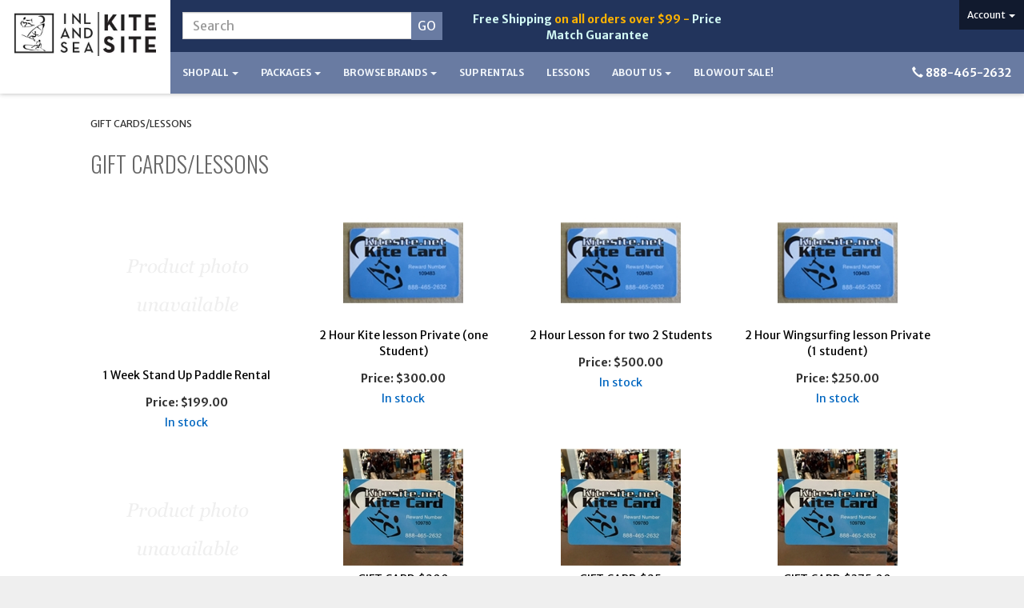

--- FILE ---
content_type: text/html; charset=utf-8
request_url: https://www.inlandsea.com/c-139-gift-cardslessons.aspx
body_size: 11063
content:
<!DOCTYPE html>
<html xmlns="http://www.w3.org/1999/xhtml">
<head>
    <meta http-equiv="Content-Type" content="text/html; charset=utf-8">


<title>Inlandsea - Kitesite - GIFT CARDS/LESSONS</title>
<meta name="description" content="GIFT CARDS/LESSONS" />
<meta name="keywords" content="GIFT CARDS/LESSONS" />




<meta http-equiv="X-UA-Compatible" content="IE=edge">
<meta name="viewport" content="width=device-width, initial-scale=1.0">
<link rel="icon" href="/images/favicon.ico" type="image/x-icon" />

<!--Xmlpackage 'script.head' -->
<script src="https://www.google.com/recaptcha/api.js" async="" defer></script><script>(function(w,d,t,r,u){var f,n,i;w[u]=w[u]||[],f=function(){var o={ti:"26005780"};o.q=w[u],w[u]=new UET(o),w[u].push("pageLoad")},n=d.createElement(t),n.src=r,n.async=1,n.onload=n.onreadystatechange=function(){var s=this.readyState;s&&s!=="loaded"&&s!=="complete"||(f(),n.onload=n.onreadystatechange=null)},i=d.getElementsByTagName(t)[0],i.parentNode.insertBefore(n,i)})(window,document,"script","//bat.bing.com/bat.js","uetq");</script><script>
						(function(i,s,o,g,r,a,m){i['GoogleAnalyticsObject']=r;i[r]=i[r]||function(){
						(i[r].q=i[r].q||[]).push(arguments)},i[r].l=1*new Date();a=s.createElement(o),
						m=s.getElementsByTagName(o)[0];a.async=1;a.src=g;m.parentNode.insertBefore(a,m)
						})(window,document,'script','https://www.google-analytics.com/analytics.js','ga');

						ga('create', 'UA-49377402-1', 'auto');
						

						ga('send', 'pageview');
					</script>
<!--End of xmlpackage 'script.head' -->

<link href="//fonts.googleapis.com/css?family=Oswald:400,300,700|Merriweather+Sans:400,400italic,300,300italic,700,700italic" rel="stylesheet" type="text/css">	


<script src="/scripts/_skin_bundle_b54953e000cbf9949fb6c3a055b62bd9?v=TWgeWJs2UzxKUXom2GkK-u-MmvuDMw75-4JfzjBTC8I1"></script>




<link href="/skins/skin_1/css/_skin_bundle?v=YHaeMLPfHA_1QtoTG6KAsR7j0srfimx5UugajQ6VMog1" rel="stylesheet"/>


    
    
</head>

<body id="bodyTag">
    <!-- Respond.js IE8 support of media queries -->
<!--[if lt IE 9]>
  <script src="https://oss.maxcdn.com/libs/respond.js/1.3.0/respond.min.js"></script>
<![endif]-->

				<!--
					PAGE INVOCATION: /c-139-gift-cardslessons.aspx
					PAGE REFERRER: 
					STORE LOCALE: en-US
					STORE CURRENCY: USD
					CUSTOMER ID: 0
					AFFILIATE ID: 0
					CUSTOMER LOCALE: en-US
					CURRENCY SETTING: USD
					CACHE MENUS: True
				-->




<!--Xmlpackage 'script.bodyopen' -->

<!--End of xmlpackage 'script.bodyopen' -->
    
				<!--
					PAGE INVOCATION: /c-139-gift-cardslessons.aspx
					PAGE REFERRER: 
					STORE LOCALE: en-US
					STORE CURRENCY: USD
					CUSTOMER ID: 0
					AFFILIATE ID: 0
					CUSTOMER LOCALE: en-US
					CURRENCY SETTING: USD
					CACHE MENUS: True
				-->
    <div class="main-header">
        <div class="container-fluid">
            <div class="row header-row">
                <div class="col-sm-12 col-md-3 col-lg-2 logo-wrap">
                    
	<a id="logo" class="logo" href="/default.aspx" title="InlandSea.com">
		<img src="/skins/skin_1/images/logo.jpg" />
	</a>
	
                </div>
                <div class="col-sm-12 col-md-9 col-lg-10 header-right-wrap">
                    <div class="row">
                        <div class="col-md-12">
                            <div class="row header-right-row">
                                <div class="col-sm-12 col-md-8 col-lg-8 header-middle-info">
                                    <div class="row search-navigation-row">
                                        <div class="col-md-12 col-lg-6">
                                            <div class="search-wrapper">
                                                <div class="search-static">
                                                    <!--Xmlpackage 'dropsearchform' -->
<form action="/search.aspx" class="drop-search js-drop-search" method="get">
  <div class="form-group search-form-group input-group"><input name="searchterm" class="form-control form-control-inline search-box js-search-box" placeholder="Search" type="text" autocomplete="off"><div class="input-group-btn"><input value="Go" class="btn btn-default search-go" type="submit"></div>
  </div>
  <div class="drop-search-results js-drop-search-template off">
    <div class="drop-search-loading js-drop-search-loading">
      <div class="progress">
        <div class="progress-bar progress-bar-striped active" role="progressbar"><span class="sr-only">Loading...</span></div>
      </div>
    </div>
    <div class="drop-search-product-results-area js-drop-search-product-area">
      <div class="drop-search-product-results js-drop-search-product-results">
        <div class="drop-search-product js-drop-search-repeating-item"><a class="drop-search-item-link clearfix" href="{{url}}"><span class="drop-search-name">
											{{name}}
										</span></a></div>
      </div><a class="drop-search-view-all js-drop-search-view-all" href="/search.aspx">View All &rsaquo;</a></div>
  </div>
</form>
<script src="/scripts/dropsearch_58d8ae643903d1d03381bed594539672?v=aa9X7-Q_soqhk235yg8eF7QJy7zEdVL-7etXkmPUlPQ1"></script>
<script>
						(function($, options){
							$.dropSearch.initialize({
								dataUrl: '/x-dropsearchdata.aspx',
								searchUrl: '/search.aspx',
								minimumSearchLength: 3,
								resultCount: 8,
								searchBoxSelector: '.js-search-box',
								templateSelector: '.js-drop-search-template'
							});
						})(adnsf$);
					</script>

<!--End of xmlpackage 'dropsearchform' -->
                                                </div>
                                            </div>
                                        </div>
                                        <div class="hidden-xs hidden-sm hidden-md col-md-6">
                                            <div class="text-center header-free-shipping"><a href="/t-shipping.aspx" style="color: #d3faf5;">Free Shipping</a> on all orders over $99 - <strong><a href="/t-pricematch.aspx" style="color: #d3faf5;">Price Match Guarantee</a></strong></div>

                                        </div>
                                    </div>
                                    <div class="clearfix"></div>
                                </div>
                                <div class="col-sm-12 col-md-4 col-lg-4 header-right-info">
                                    <div class="account-nav-wrapper">
                                        <ul class="nav top-account-nav">
                                            <li class="dropdown">
                                                <a href="#" class="dropdown-toggle" data-toggle="dropdown">
                                                    Account
                                                    <span class="caret"></span>
                                                </a>
                                                <ul class="dropdown-menu dropdown-menu-right">
                                                    <li>
                                                        <a href="/account.aspx">
                                                            My Account
                                                        </a>
                                                    </li>
                                                    <li>
                                                        <a href="/account.aspx#OrderHistory">
                                                            My Orders
                                                        </a>
                                                    </li>
                                                        <li>
                                                            <a href="#miniwish-modal" data-toggle="modal">
                                                                My Wishlist
                                                            </a>
                                                        </li>
                                                    <li class="divider"></li>
                                                    <li>
                                                        	<a href="/signin.aspx?returnurl=%2Fc-139-gift-cardslessons.aspx" class="user-link log-in-link">
		<span aria-hidden="true">
			<i class="fa fa-sign-in"></i>
		</span>
		Login
	</a>

                                                    </li>
                                                </ul>
                                            </li>
                                        </ul>
                                    </div>
                                    <div class="cart-header">
                                        <div class="user-links">

		<div class="minicart-wrap-link">
				<a id="js-show-cart" href="#" data-toggle="modal" data-target="#minicart-modal" class="user-link" aria-disabled="true" tabindex="-1">
		<span aria-hidden="true">
			<i class="fa fa-shopping-cart"></i>
		</span>
		View Cart (<span class="minicart-count js-minicart-count">0</span>)
	</a>



		</div>
			<div class="minicart-wrap-link wishlist-link">
				<a id="js-show-wish" href="#" data-toggle="modal" data-target="#miniwish-modal" class="user-link" aria-disabled="true" tabindex="-1">
		<span aria-hidden="true">
			<i class="fa fa-star"></i>
		</span>
		View Wishlist (<span class="minicart-count js-miniwish-count">0</span>)
	</a>


		</div>
            <div class="minicart-wrap-link checkout-link">
			<a id="js-header-checkout-link"
				class="user-link checkout-link" 
				disabled="disabled">
				<i class="fa fa-check-square-o"></i>
				Checkout
			</a>
        </div>
</div>
                                    </div>
                                    <div class="clearfix"></div>
                                </div>
                                <div class="clearfix"></div>
                            </div>
                        </div>
                        <div class="top-navigation-wrap">
                            <div class="navbar navbar-default topnav" role="navigation">
                                <div class="navbar-header">
                                    <button type="button" class="navbar-toggle" data-toggle="collapse" data-target="#top-nav-collapse">
                                        <span class="sr-only">Toggle navigation</span>
                                        <span class="icon-bar"></span>
                                        <span class="icon-bar"></span>
                                        <span class="icon-bar"></span>
                                    </button>
                                    <a class="navbar-brand visible-xs menu-label" data-toggle="collapse" data-target="#top-nav-collapse" href="#">
                                        Menu
                                    </a>
                                </div>

                                <div class="navbar-collapse collapse" id="top-nav-collapse">
                                    <ul class="nav navbar-nav">
	<li class="dropdown"><a class="dropdown-toggle" data-toggle="dropdown" href="#">Shop All <span class="caret"></span> </a>
	<ul class="dropdown-menu category-menu">
		<li><div class="ymm-content">
  <div class="row">
    <ul class="col-xs-12 menu-list">
      <li class="menu-list-item"><a href="/c-1274-demoused-wing-foiling-gear.aspx">DEMO/USED Wing Foiling Gear</a></li>
      <li class="menu-list-item"><a href="/c-1218-foil.aspx">FOIL</a></li>
      <li class="menu-list-item"><a href="/c-1226-wing-boarding.aspx">Wing Boarding</a></li>
      <li class="menu-list-item"><a href="/c-1242-wings.aspx">WINGS</a></li>
      <li class="menu-list-item"><a href="/c-2-kiteboarding.aspx">KITEBOARDING</a></li>
      <li class="menu-list-item"><a href="/c-1-windsurfing.aspx">WINDSURFING</a></li>
      <li class="menu-list-item"><a href="/c-9-control-system.aspx">CONTROL SYSTEM</a></li>
      <li class="menu-list-item"><a href="/c-201-wetsuitswaterwear.aspx">WETSUITS/WATERWEAR</a></li>
      <li class="menu-list-item"><a href="/c-127-clothing.aspx">CLOTHING</a></li>
      <li class="menu-list-item"><a href="/c-142-toolsgadgets.aspx">TOOLS/GADGETS</a></li>
      <li class="menu-list-item"><a href="/c-139-gift-cardslessons.aspx">GIFT CARDS/LESSONS</a></li>
      <li class="menu-list-item"><a href="/c-129-demoused-kite-gear.aspx">DEMO/USED KITE GEAR</a></li>
      <li class="menu-list-item"><a href="/c-190-the-purge-inventory-blowout.aspx">THE PURGE! INVENTORY BLOWOUT!</a></li>
    </ul>
    <div class="clearfix"></div>
  </div>
</div></li>
	</ul>
	</li>
	<li class="dropdown"><a class="dropdown-toggle" data-toggle="dropdown" href="#">Packages <span class="caret"></span></a>
	<ul class="dropdown-menu">
		<li><a href="/c-165-paddle-board-packages.aspx">SUP Packages</a></li>
		<li><a href="/c-5-kite-board-packages.aspx">Kiteboard Packages</a></li>
	</ul>
	</li>
	<li class="dropdown"><a class="dropdown-toggle" data-toggle="dropdown" href="#">Browse Brands <span class="caret"></span> </a>
	<ul class="dropdown-menu category-menu">
		<li><div class="ymm-content two-column-menu">
  <div class="row">
    <ul class="col-sm-12 col-md-6 menu-list">
      <li class="menu-list-item"><a href="/m-1084-armstrong-foils.aspx">Armstrong Foils</a></li>
      <li class="menu-list-item"><a href="/m-1090-avro-piumo.aspx">Avro Piumo</a></li>
      <li class="menu-list-item"><a href="/m-23-cabrinha.aspx">Cabrinha</a></li>
      <li class="menu-list-item"><a href="/m-1083-carved-customs.aspx">Carved Customs</a></li>
      <li class="menu-list-item"><a href="/m-15-chinook.aspx">Chinook</a></li>
      <li class="menu-list-item"><a href="/m-81-core-kiteboarding.aspx">Core Kiteboarding</a></li></ul> <ul class="col-sm-12 col-md-6 menu-list" ><li class="menu-list-item"><a href="/m-36-crazy-fly.aspx">Crazy Fly</a></li>
      <li class="menu-list-item"><a href="/m-68-creatures.aspx">Creatures</a></li>
      <li class="menu-list-item"><a href="/m-21-dakine.aspx">Dakine</a></li>
      <li class="menu-list-item"><a href="/m-78-duotone.aspx">Duotone</a></li>
      <li class="menu-list-item"><a href="/m-9-ezzy-sails.aspx">Ezzy Sails</a></li>
      <li class="menu-list-item"><a href="/m-26-fanatic.aspx">Fanatic</a></li>
      <li class="subNavItem viewAllItem"><a href="/e-manufacturerlist.aspx" class="menu-item-more">
						View All
					</a></li>
    </ul>
    <div class="clearfix"></div>
  </div>
</div></li>
	</ul>
	</li>
	<li><a href="/t-suprentals.aspx">SUP Rentals </a></li>
	<li><a href="/t-kiteboardinglessons.aspx">Lessons </a></li>
	<li class="dropdown"><a class="dropdown-toggle" data-toggle="dropdown" href="#">About Us <span class="caret"></span></a>
	<ul class="dropdown-menu">
		<li><a href="/t-about.aspx">About Us</a></li>
		<li><a href="/t-contact.aspx" rel="nofollow">Contact Us</a></li>
	</ul>
	</li>
	<li class="CLEARANCE"><a href="/c-190-the-inventory-blowout.aspx">BLOWOUT SALE! </a></li>
</ul>

                                    <div class="nav navbar-nav navbar-right">
                                        
		<div class="header-phone-number">
			<span class="glyphicon glyphicon-earphone"></span> 888-465-2632
		</div>
	
                                    </div>
                                </div>
                                <!--/.nav-collapse -->
                            </div>
                        </div>
                    </div>
                </div>
            </div>
        </div>
    </div>
    
    <div class="main-content-wrapper">
        <div class="main-background">
            <div class="container">
	    	<div id="browser-detection-notice" class="bg-warning hidden"></div>
                	<div role="region" aria-label="breadcrumbs" class="breadcrumb">

		<span class="SectionTitleText">GIFT CARDS/LESSONS</span>
	</div>

								<div class="notices">
                
            </div>
                <!-- CONTENTS START -->
                



<!--Xmlpackage 'entity.responsivegrid.xml.config' -->
<div class="page-wrap entity-page">
  <h1 class="entity-page-header">GIFT CARDS/LESSONS</h1>
  <div class="entity-paging-wrap paging-wrap-top"></div>
  <div class="entity-page-products">
    <div class="row entity-page-product-row">
      <div class="entity-page-product grid-item col-xs-6 col-sm-3">
        <div class="entity-product-image-wrap grid-item-image-wrap"><a href="/p-7088-1-week-stand-up-paddle-rental.aspx"><img src="/skins/skin_1/images/nopictureicon.gif" alt="Gift Card for purchase of Goods in our retail Shop or for any service we offer!.     Great for Gifts!   Fee free to call to have any questions answered!  508-398-1333" class="img-thumbnail img-responsive entity-product-image grid-item-image"></a></div>
        <div class="entity-product-name-wrap grid-item-name-wrap"><a href="/p-7088-1-week-stand-up-paddle-rental.aspx">1 Week Stand Up Paddle Rental</a></div>
        <div class="entity-product-price-wrap grid-item-price-wrap"><div class="price-wrap">

						<div class="variant-price">
							<span>Price:</span>
							$199.00
						</div>
					<meta itemprop="price" content="199" />
					<meta itemprop="priceCurrency" content="USD">
</div>


</div>
        <div class="entity-product-stock-wrap"><div class="stock-hint in-stock-hint" >
In stock</div></div>
      </div>
      <div class="entity-page-product grid-item col-xs-6 col-sm-3">
        <div class="entity-product-image-wrap grid-item-image-wrap"><a href="/p-6501-2-hour-kite-lesson-private-one-student.aspx"><img src="/images/product/icon/6501.jpg" alt="Gift Card for purchase of Goods in our retail Shop or for any service we offer!.     Great for Gifts!   Fee free to call to have any questions answered!  508-398-1333" class="img-thumbnail img-responsive entity-product-image grid-item-image"></a></div>
        <div class="entity-product-name-wrap grid-item-name-wrap"><a href="/p-6501-2-hour-kite-lesson-private-one-student.aspx">2 Hour Kite lesson Private (one Student)</a></div>
        <div class="entity-product-price-wrap grid-item-price-wrap"><div class="price-wrap">

						<div class="variant-price">
							<span>Price:</span>
							$300.00
						</div>
					<meta itemprop="price" content="300" />
					<meta itemprop="priceCurrency" content="USD">
</div>


</div>
        <div class="entity-product-stock-wrap"><div class="stock-hint in-stock-hint" >
In stock</div></div>
      </div>
      <div class="clearfix visible-xs entity-product-extra-small-clear"></div>
      <div class="entity-page-product grid-item col-xs-6 col-sm-3">
        <div class="entity-product-image-wrap grid-item-image-wrap"><a href="/p-6790-2-hour-lesson-for-two-2-students.aspx"><img src="/images/product/icon/6790.jpg" alt="Gift Card for purchase of Goods in our retail Shop or for any service we offer!.     Great for Gifts!   Fee free to call to have any questions answered!  508-398-1333" class="img-thumbnail img-responsive entity-product-image grid-item-image"></a></div>
        <div class="entity-product-name-wrap grid-item-name-wrap"><a href="/p-6790-2-hour-lesson-for-two-2-students.aspx">2 Hour Lesson for two 2 Students</a></div>
        <div class="entity-product-price-wrap grid-item-price-wrap"><div class="price-wrap">

						<div class="variant-price">
							<span>Price:</span>
							$500.00
						</div>
					<meta itemprop="price" content="500" />
					<meta itemprop="priceCurrency" content="USD">
</div>


</div>
        <div class="entity-product-stock-wrap"><div class="stock-hint in-stock-hint" >
In stock</div></div>
      </div>
      <div class="entity-page-product grid-item col-xs-6 col-sm-3">
        <div class="entity-product-image-wrap grid-item-image-wrap"><a href="/p-7148-2-hour-wingsurfing-lesson-private-1-student.aspx"><img src="/images/product/icon/7148.jpg" alt="Gift Card for purchase of Goods in our retail Shop or for any service we offer!.     Great for Gifts!   Fee free to call to have any questions answered!  508-398-1333" class="img-thumbnail img-responsive entity-product-image grid-item-image"></a></div>
        <div class="entity-product-name-wrap grid-item-name-wrap"><a href="/p-7148-2-hour-wingsurfing-lesson-private-1-student.aspx">2 Hour Wingsurfing lesson Private (1 student)</a></div>
        <div class="entity-product-price-wrap grid-item-price-wrap"><div class="price-wrap">

						<div class="variant-price">
							<span>Price:</span>
							$250.00
						</div>
					<meta itemprop="price" content="250" />
					<meta itemprop="priceCurrency" content="USD">
</div>


</div>
        <div class="entity-product-stock-wrap"><div class="stock-hint in-stock-hint" >
In stock</div></div>
      </div>
      <div class="clearfix visible-xs entity-product-extra-small-clear"></div></div><div class="row  entity-page-product-row"><div class="entity-page-product grid-item col-xs-6 col-sm-3">
        <div class="entity-product-image-wrap grid-item-image-wrap"><a href="/p-6879-gear-rental-by-the-day.aspx"><img src="/skins/skin_1/images/nopictureicon.gif" alt="Gift Card for purchase of Goods in our retail Shop or for any service we offer!.     Great for Gifts!   Fee free to call to have any questions answered!  508-398-1333" class="img-thumbnail img-responsive entity-product-image grid-item-image"></a></div>
        <div class="entity-product-name-wrap grid-item-name-wrap"><a href="/p-6879-gear-rental-by-the-day.aspx">Gear Rental by the Day</a></div>
        <div class="entity-product-price-wrap grid-item-price-wrap"><div class="price-wrap">

						<div class="variant-price">
							<span>Price:</span>
							$250.00
						</div>
					<meta itemprop="price" content="250" />
					<meta itemprop="priceCurrency" content="USD">
</div>


</div>
        <div class="entity-product-stock-wrap"><div class="stock-hint in-stock-hint" >
In stock</div></div>
      </div>
      <div class="entity-page-product grid-item col-xs-6 col-sm-3">
        <div class="entity-product-image-wrap grid-item-image-wrap"><a href="/p-1699-gift-card-200.aspx"><img src="/images/product/icon/1699.jpg" alt="Gift Card for purchase of Goods in our retail Shop or for any service we offer!.     Great for Gifts!   Fee free to call to have any questions answered!  508-398-1333" class="img-thumbnail img-responsive entity-product-image grid-item-image"></a></div>
        <div class="entity-product-name-wrap grid-item-name-wrap"><a href="/p-1699-gift-card-200.aspx">GIFT CARD $200</a></div>
        <div class="entity-product-price-wrap grid-item-price-wrap"><div class="price-wrap">

						<div class="variant-price">
							<span>Price:</span>
							$200.00
						</div>
					<meta itemprop="price" content="200" />
					<meta itemprop="priceCurrency" content="USD">
</div>


</div>
        <div class="entity-product-stock-wrap"><div class="stock-hint in-stock-hint" >
In stock</div></div>
      </div>
      <div class="clearfix visible-xs entity-product-extra-small-clear"></div>
      <div class="entity-page-product grid-item col-xs-6 col-sm-3">
        <div class="entity-product-image-wrap grid-item-image-wrap"><a href="/p-112-gift-card-25.aspx"><img src="/images/product/icon/112.jpg" alt="Gift Card for purchase of Goods in our retail Shop or for any service we offer!.    Great for Gifts!   Fee free to call to have any questions answered!  508-398-1333" class="img-thumbnail img-responsive entity-product-image grid-item-image"></a></div>
        <div class="entity-product-name-wrap grid-item-name-wrap"><a href="/p-112-gift-card-25.aspx">GIFT CARD $25</a></div>
        <div class="entity-product-price-wrap grid-item-price-wrap"><div class="price-wrap">

						<div class="variant-price">
							<span>Price:</span>
							$25.00
						</div>
					<meta itemprop="price" content="25" />
					<meta itemprop="priceCurrency" content="USD">
</div>


</div>
        <div class="entity-product-stock-wrap"><div class="stock-hint in-stock-hint" >
In stock</div></div>
      </div>
      <div class="entity-page-product grid-item col-xs-6 col-sm-3">
        <div class="entity-product-image-wrap grid-item-image-wrap"><a href="/p-4110-gift-card-37500.aspx"><img src="/images/product/icon/4110.jpg" alt="Gift Card for purchase of Goods in our retail Shop or for any service we offer!.    Great for Gifts!   Fee free to call to have any questions answered!  508-398-1333" class="img-thumbnail img-responsive entity-product-image grid-item-image"></a></div>
        <div class="entity-product-name-wrap grid-item-name-wrap"><a href="/p-4110-gift-card-37500.aspx">GIFT CARD $375.00</a></div>
        <div class="entity-product-price-wrap grid-item-price-wrap"><div class="price-wrap">

						<div class="variant-price">
							<span>Price:</span>
							$375.00
						</div>
					<meta itemprop="price" content="375" />
					<meta itemprop="priceCurrency" content="USD">
</div>


</div>
        <div class="entity-product-stock-wrap"><div class="stock-hint in-stock-hint" >
In stock</div></div>
      </div>
      <div class="clearfix visible-xs entity-product-extra-small-clear"></div></div><div class="row  entity-page-product-row"><div class="entity-page-product grid-item col-xs-6 col-sm-3">
        <div class="entity-product-image-wrap grid-item-image-wrap"><a href="/p-4111-lesson-time.aspx"><img src="/images/product/icon/4111.jpg" alt="Lesson time" class="img-thumbnail img-responsive entity-product-image grid-item-image"></a></div>
        <div class="entity-product-name-wrap grid-item-name-wrap"><a href="/p-4111-lesson-time.aspx">Lesson time</a></div>
        <div class="entity-product-price-wrap grid-item-price-wrap"><div class="price-wrap">

						<div class="variant-price">
							<span>Price:</span>
							$100.00
						</div>
					<meta itemprop="price" content="100" />
					<meta itemprop="priceCurrency" content="USD">
</div>


</div>
        <div class="entity-product-stock-wrap"><div class="stock-hint in-stock-hint" >
In stock</div></div>
      </div>
      <div class="entity-page-product grid-item col-xs-6 col-sm-3">
        <div class="entity-product-image-wrap grid-item-image-wrap"><a href="/p-6817-paddle-board-rental-24-hours.aspx"><img src="/skins/skin_1/images/nopictureicon.gif" alt="Gift Card for purchase of Goods in our retail Shop or for any service we offer!.     Great for Gifts!   Fee free to call to have any questions answered!  508-398-1333" class="img-thumbnail img-responsive entity-product-image grid-item-image"></a></div>
        <div class="entity-product-name-wrap grid-item-name-wrap"><a href="/p-6817-paddle-board-rental-24-hours.aspx">Paddle Board Rental 24 hours</a></div>
        <div class="entity-product-price-wrap grid-item-price-wrap"><div class="price-wrap">

						<div class="variant-price">
							<span>Price:</span>
							$60.00
						</div>
					<meta itemprop="price" content="60" />
					<meta itemprop="priceCurrency" content="USD">
</div>


</div>
        <div class="entity-product-stock-wrap"><div class="stock-hint in-stock-hint" >
In stock</div></div>
      </div>
      <div class="clearfix visible-xs entity-product-extra-small-clear"></div>
      <div class="entity-page-product grid-item col-xs-6 col-sm-3">
        <div class="entity-product-image-wrap grid-item-image-wrap"><a href="/p-6941-windsurfing-lesson-2-hours.aspx"><img src="/images/product/icon/6941.jpg" alt="Gift Card for purchase of Goods in our retail Shop or for any service we offer!.     Great for Gifts!   Fee free to call to have any questions answered!  508-398-1333" class="img-thumbnail img-responsive entity-product-image grid-item-image"></a></div>
        <div class="entity-product-name-wrap grid-item-name-wrap"><a href="/p-6941-windsurfing-lesson-2-hours.aspx">Windsurfing Lesson 2 Hours</a></div>
        <div class="entity-product-price-wrap grid-item-price-wrap"><div class="price-wrap">

						<div class="variant-price">
							<span>Price:</span>
							$300.00
						</div>
					<meta itemprop="price" content="300" />
					<meta itemprop="priceCurrency" content="USD">
</div>


</div>
        <div class="entity-product-stock-wrap"><div class="stock-hint in-stock-hint" >
In stock</div></div>
      </div>
      <div class="entity-page-product grid-item col-xs-6 col-sm-3">
        <div class="entity-product-image-wrap grid-item-image-wrap"><a href="/p-111-gift-card-50.aspx"><img src="/images/product/icon/111.jpg" alt="ift Card for purchase of Goods in our retail Shop or for any service we offer!.    Great for Gifts!   Fee free to call to have any questions answered!  508-398-1333" class="img-thumbnail img-responsive entity-product-image grid-item-image"></a></div>
        <div class="entity-product-name-wrap grid-item-name-wrap"><a href="/p-111-gift-card-50.aspx">GIFT CARD $50</a></div>
        <div class="entity-product-price-wrap grid-item-price-wrap"><div class="price-wrap">

						<div class="variant-price">
							<span>Price:</span>
							$50.00
						</div>
					<meta itemprop="price" content="50" />
					<meta itemprop="priceCurrency" content="USD">
</div>


</div>
        <div class="entity-product-stock-wrap"><div class="stock-hint in-stock-hint" >
In stock</div></div>
      </div>
      <div class="clearfix visible-xs entity-product-extra-small-clear"></div></div><div class="row  entity-page-product-row"><div class="entity-page-product grid-item col-xs-6 col-sm-3">
        <div class="entity-product-image-wrap grid-item-image-wrap"><a href="/p-110-gift-card-100.aspx"><img src="/images/product/icon/110.jpg" alt="Gift Card for purchase of Goods in our retail Shop or for any service we offer!.    Great for Gifts!   Fee free to call to have any questions answered!  508-398-1333" class="img-thumbnail img-responsive entity-product-image grid-item-image"></a></div>
        <div class="entity-product-name-wrap grid-item-name-wrap"><a href="/p-110-gift-card-100.aspx">GIFT CARD $100</a></div>
        <div class="entity-product-price-wrap grid-item-price-wrap"><div class="price-wrap">

						<div class="variant-price">
							<span>Price:</span>
							$100.00
						</div>
					<meta itemprop="price" content="100" />
					<meta itemprop="priceCurrency" content="USD">
</div>


</div>
        <div class="entity-product-stock-wrap"><div class="stock-hint in-stock-hint" >
In stock</div></div>
      </div>
      <div class="entity-page-product grid-item col-xs-6 col-sm-3">
        <div class="entity-product-image-wrap grid-item-image-wrap"><a href="/p-113-gift-card-500.aspx"><img src="/images/product/icon/113.jpg" alt="ift Card for purchase of Goods in our retail Shop or for any service we offer!.    Great for Gifts!   Fee free to call to have any questions answered!  508-398-1333" class="img-thumbnail img-responsive entity-product-image grid-item-image"></a></div>
        <div class="entity-product-name-wrap grid-item-name-wrap"><a href="/p-113-gift-card-500.aspx">GIFT CARD $500</a></div>
        <div class="entity-product-price-wrap grid-item-price-wrap"><div class="price-wrap">

						<div class="variant-price">
							<span>Price:</span>
							$500.00
						</div>
					<meta itemprop="price" content="500" />
					<meta itemprop="priceCurrency" content="USD">
</div>


</div>
        <div class="entity-product-stock-wrap"><div class="stock-hint in-stock-hint" >
In stock</div></div>
      </div>
      <div class="clearfix visible-xs entity-product-extra-small-clear"></div>
      <div class="entity-page-product grid-item col-xs-6 col-sm-3">
        <div class="entity-product-image-wrap grid-item-image-wrap"><a href="/p-114-gift-card-1000.aspx"><img src="/images/product/icon/114.jpg" alt="Gift Card for purchase of Goods in our retail Shop or for any service we offer!.    Great for Gifts!   Fee free to call to have any questions answered!  508-398-1333" class="img-thumbnail img-responsive entity-product-image grid-item-image"></a></div>
        <div class="entity-product-name-wrap grid-item-name-wrap"><a href="/p-114-gift-card-1000.aspx">GIFT CARD $1000</a></div>
        <div class="entity-product-price-wrap grid-item-price-wrap"><div class="price-wrap">

						<div class="variant-price">
							<span>Price:</span>
							$1,000.00
						</div>
					<meta itemprop="price" content="1000" />
					<meta itemprop="priceCurrency" content="USD">
</div>


</div>
        <div class="entity-product-stock-wrap"><div class="stock-hint in-stock-hint" >
In stock</div></div>
      </div>
    </div>
  </div>
  <div class="entity-paging-wrap paging-wrap-bottom"></div>
</div>
<!--End of xmlpackage 'entity.responsivegrid.xml.config' -->

                <!-- CONTENTS END -->

            </div>
        </div>
    </div>

    <div class="footer-wrapper">
        <div class="container">
            <div class="row footer-row">
                
	<div class="footer-menu-wrap">
	<ul class="col-sm-12 col-md-3 firstMenu">
		<li class="footerHeading">Customer Service</li>
		<li><a rel="nofollow" href="/t-contact.aspx">Contact Us</a></li>
		<li><a rel="nofollow" href="/account.aspx">Your Account</a></li>
		<li><a href="#miniwish-modal" data-toggle="modal" rel="nofollow">Wishlist</a></li>
	</ul>
	<ul class="col-sm-12 col-md-3">
		<li class="footerHeading">Store Policies &amp; Info</li>
		<li><a rel="nofollow" href="/t-shipping.aspx">Shipping</a></li>
		<li><a rel="nofollow" href="/t-returns.aspx">Returns</a></li>
		<li><a rel="nofollow" href="/t-privacy.aspx">Privacy Policy</a></li>
		<li><a rel="nofollow" href="/t-security.aspx">Security</a></li>
	</ul>
	<ul class="col-sm-12 col-md-3">
		<li class="footerHeading">Helpful Links</li>
		<li><a href="/t-about.aspx">About Us</a></li>
		<li><a rel="nofollow" href="/t-faq.aspx">FAQs</a></li>
		<li><a href="/sitemap.aspx">Site Map</a></li>
		<li><a href="/t-events.aspx">Upcoming Events</a></li>
	</ul>
	<ul class="col-sm-12 col-md-3">
		<li class="footerHeading">Follow Us</li>
		<li class="social-links">
		<div class="footer-social-icons">
		
	<div class="social-icons">
		<a target="_blank" href="//www.facebook.com/kitesite.net?fref=ts"><i class="icon fa fa-facebook"></i></a>		
		<a target="_blank" href="//twitter.com/kitesitenet"><i class="icon fa fa-twitter"></i></a>		
		<a target="_blank" href="//instagram.com/kitesitecapecod/"><i class="icon fa fa-instagram"></i></a>		
		<a target="_blank" href="//www.youtube.com/user/kitesitenet"><i class="icon fa fa-youtube"></i></a>	
	</div>
	
		</div>
		</li>
		<li class="footerHeading">Payment Methods</li>
		<li><div class="payment-methods-wrap">
  <div class="cards-accepted"><span id="payment-method-imagespp" class="cardname paypal"></span><span id="payment-method-images3" class="&#xA;									cardname amex"></span><span id="payment-method-images4" class="&#xA;									cardname discover"></span><span id="payment-method-images2" class="&#xA;									cardname mastercard"></span><span id="payment-method-images1" class="&#xA;									cardname visa"></span></div>
</div></li>
		<li><br />
<table>
    <tbody>
        <tr>
            <td>	<!-- (c) 2005, 2025. Authorize.Net is a registered trademark of CyberSource Corporation -->
            <div class="AuthorizeNetSeal">
            <script type="text/javascript" language="javascript">var ANS_customer_id="787d68ca-64a4-41af-8aa0-24a6879e3566";</script>
            <script type="text/javascript" language="javascript" src="//verify.authorize.net:443/anetseal/seal.js" ></script>
            </div>
            <a href="http://www.authorize.net/" id="AuthorizeNetText">Credit Card Processing</a>
            </td>
            <td><img alt="" src="/skins/skin_1/images/RapidSSL_SEAL-90x50.gif" class="embed" />&nbsp;</td>
        </tr>
    </tbody>
</table></li>
	</ul>
	<div class="clearfix"></div>
	</div>
	
                <div class="clearfix"></div>
            </div>
            <div class="row copyright-row">
                <div class="col-xs-12 copyright">
                    
	&copy; Inland Sea Windsurf Co / Kitesite.net 2026. All Rights Reserved. Site design and development by <a href="http://www.aspdotnetstorefront.com" target="_blank">AspDotNetStorefront</a>.
	
                </div>
            </div>
        </div>
    </div>

    	<!-- Minicart modal -->
	<div class="minicart-wrap">
	<div id="minicart-modal" class="modal minicart-modal" data-keyboard="true" tabindex="-1">
		<div class="modal-dialog" role="region" aria-label="modal dialog">
			<div class="modal-content">
				<div class="modal-header">
						<a href="#" class="switch-mini-link js-switch-to-miniwish off">
							<span aria-hidden="true">
								<i class="fa fa-angle-left"></i>
							</span>
							View wishlist
						</a>
					<button type="button" class="close" data-dismiss="modal" aria-label="Close">
						<span aria-hidden="true">
							<i class="fa fa-times-circle-o"></i>
						</span>
					</button>
					<h2 class="minicart-title modal-title">
						Shopping Cart:
						<span class="minicart-title-count js-cart-title-count">0</span>
						<span class="minicart-items-label js-cart-count-label">
Items						</span>
					</h2>
				</div>
				<div class="modal-body">
					<div class="minicart-content-wrap">
						<div class="minicart-message-area js-minicart-message-area">
							
						</div>
						<div class="minicart-contents js-minicart-contents">
								<div class="empty-mini-cart-text">
		Your shopping cart is currently empty. 
	</div>

						</div>
					</div>
				</div>
				<div class="modal-footer minicart-footer">
					<div class="row">
						<div class="col-sm-3 text-left-sm">
							<div class="minicart-discount off">
								Discounts:
								<span class="minicart-discount js-minicart-discount"></span>
							</div>
							<div class="minicart-total-area">
								<div class="minicart-total-wrap">
									Total:
									<span class="minicart-total js-minicart-total">$0.00</span>
								</div>
							</div>
						</div>

						<div class="col-sm-9">
							<div class="mini-cart-button-wrapper col-sm-6">
								<button type="button" id="minicart-close-button" class="btn btn-default close-minicart-button">Close</button>
								<button type="button" id="minicart-checkout-button" class="btn btn-primary minicart-checkout-button" data-return-url="/c-139-gift-cardslessons.aspx">Checkout</button>
							</div>
									<script src="https://www.paypal.com/sdk/js?client-id=AXWx1X0Y18-YrPdRBJVXsFdCaz-GQWMoHud18lZjsaijYsapXdMVsnHZ0vjrjtIuk786X4Aa3bm1sUzJ&intent=authorize&components=buttons,card-fields,messages,funding-eligibility,applepay,googlepay&currency=USD&vault=false&enable-funding=venmo"
											data-partner-attribution-id="Vortx_Cart_PCP">
									</script>
								<div class="col-sm-6">
									<div id="paypal-button-container-minicart"></div>
								</div>
<script type="text/javascript">
										function displayMessage(message) {
											var notices = $('div.notices');
											var markup =
												`
													<div class='notice-wrap'>
														<div class='notice notice-info'>
															${ message}
														</div>
													</div>
												`;
											notices.html(markup);
										}

										var isPayPalEligible = paypal.isFundingEligible('paypal');

										if(isPayPalEligible) {
											paypal.Buttons({
												env: 'production',
												locale: 'en_US',
												style: {
													size: 'small',
													color: 'gold',
													shape: 'rect',
													label: 'paypal',
													layout: 'vertical'
												},
												createOrder: function () {
													return fetch(`${window.location.origin}/api/paypalcommerce/createorder`, {
														method: 'post',
														headers: {
															'content-type': 'application/json'
														}
													})
														.then(function (response) {
															return response.json();
														})
														.then(function (json) {
															return json.id;
														})
														.catch(function (error) {
															var itemCount = parseInt($('input#hfItemCount').val());
															$('#minicart-modal').modal('hide');

															if(itemCount == 0) {
																displayMessage('Your shopping cart is empty.');
																return false;
															}

															displayMessage('We are not able to process your payment at this time.  Please check your payment information and try again.');
															console.log(error);
														})
												},
												onApprove: function (json, actions) {
													return fetch(`${window.location.origin}/api/paypalcommerce/processorder`, {
														method: 'post',
														headers: {
															'content-type': 'application/json'
														},
														body: `
															{
																'orderId': '${json.orderID}',
																'paymentMethod': 'PAYPALCOMMERCEBUTTONS'
															}
														`
													})
														.then(function (response) {
															return response.json();
														})
														.then(function (json) {
															var page = json.page;
															var returnUrl = encodeURIComponent(window.location.pathname);
															var redirectUrl = `/${page}?returnUrl=${returnUrl}`;
															window.location.href = redirectUrl;
														})
														.catch(function (error) {
															$('#minicart-modal').modal('hide');
															displayMessage('We are not able to process your payment at this time.  Please check your payment information and try again.');
															console.log(error);
														})
												}
											}).render('#paypal-button-container-minicart');
										}
										</script>
									<div class="minicart-pp-message" data-pp-amount="0.00"></div>
<script type="text/javascript">
												 if(paypal.isFundingEligible('credit') || paypal.isFundingEligible('paylater')) {
													 paypal.Messages({
														 style: {
															 layout: 'text',
															 logo: {
																 type: 'primary',
																 position: 'left'
															 }
														 }
													 })
														 .render('.minicart-pp-message');
												 }
											</script>
<input id="hfItemCount" name="hfItemCount" type="hidden" value="0" />						</div>
					</div>
				</div>
			</div>
		</div>
	</div>
</div>


	<!-- Miniwish modal -->
	<div class="minicart-wrap">
	<div id="miniwish-modal" class="modal minicart-modal" data-keyboard="true" tabindex="-1">
		<div class="modal-dialog" role="region" aria-label="modal dialog">
			<div class="modal-content">
				<div class="modal-header">
						<a href="#" class="switch-mini-link js-switch-to-minicart off">
							<span aria-hidden="true">
								<i class="fa fa-angle-left"></i>
							</span>
							View cart
						</a>
					<button type="button" class="close" data-dismiss="modal" aria-label="Close">
						<span aria-hidden="true">
							<i class="fa fa-times-circle-o"></i>
						</span>
					</button>
					<h2 class="minicart-title modal-title">
						Your Wishlist:
						<span class="minicart-title-count js-wish-title-count">0</span>
						<span class="minicart-items-label js-wish-count-label">
Items						</span>
					</h2>
				</div>
				<div class="modal-body">
					<div class="minicart-content-wrap">
						<div class="minicart-message-area js-miniwish-message-area">
							
						</div>
						<div class="minicart-contents js-miniwish-contents">
								<div class="empty-mini-cart-text">
		Your wish list is currently empty. This is the topic Named: emptywishlisttext. You edit this in the ADMIN site.
	</div>

						</div>
					</div>
				</div>
				<div class="modal-footer minicart-footer">
					<div class="row">
						<div class="col-sm-6 text-left-sm">
							<div class="minicart-total-area">
								<div class="minicart-total-wrap">
									Total:
									<span class="minicart-total js-miniwish-total">$0.00</span>
								</div>
							</div>
						</div>
						<div class="col-sm-6">
							<button type="button" id="miniwish-close-button" class="btn btn-default close-miniwish-button">Close</button>
							<button type="submit"
								data-url="/minicart/movealltocart"
								id="miniwish-move-all-to-cart"
								class="btn btn-primary minicart-checkout-button js-wishlist-button off">
								Move all to Cart
							</button>
						</div>
					</div>
				</div>
			</div>
		</div>
	</div>
</div>


	<!-- Minicart and miniwish resources (javascript and overlay html) -->
		<div class="minicart-loading-overlay js-minicart-loading-overlay off">
		<div class="minicart-overlay"></div>
		<div class="minicart-loading">
			<div class="minicart-loading-message js-minicart-loading-message">Loading...</div>
			<div class="loading-animation loading-style-dark"></div>
		</div>
	</div>

<script src="/scripts/_skin_bundle_2a59354f3da09b60835d68828d972922?v=kdf-7QzJ_71lvhQgUumLmvqe9ch32Wnp3Kyzz7tJ5GI1"></script>
<script type="text/javascript">
		adnsf$.minicart.initialize(
		{
			minicart_DeleteWaitMessage: "Deleting...",
			miniwish_MoveSingleMessage: "Moving item to cart.",
			miniwish_MoveAllMessage: "Moving all items to cart.",
			minicart_UpdateFailureMessage: "Sorry, there was an error updating your cart.",
			miniwish_UpdateFailureMessage: "Sorry, there was an error updating your wishlist.",
			minicart_CountLabel: "Items",
			minicart_CountLabelSingular: "Item",
			checkoutUrl: "/shoppingcart.aspx",
			loginUrl: "/signin.aspx"
		});
		adnsf$.minicart.cartEnabled = true;
		adnsf$.minicart.wishEnabled = true;
		adnsf$.minicart.onCheckoutPage = false;
	</script>

    <div class="live-chat-wrapper">
<div class="live-chat">
<!-- begin olark code -->
<script data-cfasync="false" type='text/javascript'>/*<![CDATA[*/window.olark||(function(c){var f=window,d=document,l=f.location.protocol=="https:"?"https:":"http:",z=c.name,r="load";var nt=function(){
f[z]=function(){
(a.s=a.s||[]).push(arguments)};var a=f[z]._={
},q=c.methods.length;while(q--){(function(n){f[z][n]=function(){
f[z]("call",n,arguments)}})(c.methods[q])}a.l=c.loader;a.i=nt;a.p={
0:+new Date};a.P=function(u){
a.p[u]=new Date-a.p[0]};function s(){
a.P(r);f[z](r)}f.addEventListener?f.addEventListener(r,s,false):f.attachEvent("on"+r,s);var ld=function(){function p(hd){
hd="head";return["<",hd,"></",hd,"><",i,' onl' + 'oad="var d=',g,";d.getElementsByTagName('head')[0].",j,"(d.",h,"('script')).",k,"='",l,"//",a.l,"'",'"',"></",i,">"].join("")}var i="body",m=d[i];if(!m){
return setTimeout(ld,100)}a.P(1);var j="appendChild",h="createElement",k="src",n=d[h]("div"),v=n[j](d[h](z)),b=d[h]("iframe"),g="document",e="domain",o;n.style.display="none";m.insertBefore(n,m.firstChild).id=z;b.frameBorder="0";b.id=z+"-loader";if(/MSIE[ ]+6/.test(navigator.userAgent)){
b.src="javascript:false"}b.allowTransparency="true";v[j](b);try{
b.contentWindow[g].open()}catch(w){
c[e]=d[e];o="javascript:var d="+g+".open();d.domain='"+d.domain+"';";b[k]=o+"void(0);"}try{
var t=b.contentWindow[g];t.write(p());t.close()}catch(x){
b[k]=o+'d.write("'+p().replace(/"/g,String.fromCharCode(92)+'"')+'");d.close();'}a.P(2)};ld()};nt()})({
loader: "static.olark.com/jsclient/loader0.js",name:"olark",methods:["configure","extend","declare","identify"]});
/* custom configuration goes here (www.olark.com/documentation) */
olark.identify('1666-990-10-7505');/*]]>*/</script>
<noscript><a href="https://www.olark.com/site/1666-990-10-7505/contact" title="Contact us" target="_blank">Questions? Feedback?</a> powered by <a href="http://www.olark.com?welcome" title="Olark live chat software">Olark live chat software</a></noscript>
<!-- end olark code -->
</div>
</div>
    <!--Xmlpackage 'promo-window' -->
<script>
						(function(options) {
							$(window).on("load", function(){
								if (Cookies.get('promoWindow') == 'visited') {
									return false;
								} 
								else {
									setTimeout(function () {
										$('#promoWindow').fadeIn("fast");
									}, options.windowDelay);
									$(".promoClose").on("click", function(){
										$("#promoWindow").remove();
									});
									Cookies.set('promoWindow', 'visited', { exprires: options.cookieExpires });
								}
							});
						})
						({
						windowDelay: 5000,
						cookieExpires: 7
						});
					</script>

<!--End of xmlpackage 'promo-window' -->
    
    




<script type="text/javascript">
		window.postalCodeRegexConfiguration = {
			postalCodeRegexMapUrl: "/country/postalcoderegexmap",
		};
	</script>



<script src="/scripts/_skin_bundle_808f5e8d833ee499b0bc53627202ca8d?v=s_s_tB3UcvQ49PW6XeJkwdDsp4YU90ADxOTTD5qLBL81"></script>


<script type="text/javascript">
		adnsf$.initializeAddToCartForms(
		{
			ajaxAddToCartUrl: "/minicart/ajaxaddtocart",
			ajaxAddKitToCartUrl: "/minicart/ajaxaddkittocart",
			addToCartMessage: "Adding to cart",
			addToWishMessage: "Adding to wishlist",
			invalidQuatityMessage: "Please enter a valid quantity",
			addToCartFailureMessage: "Your item was not added to the cart because of an error",
			addToWishFailureMessage: "Your item was not added to the wishlist because of an error",
			checkoutUrl: "/shoppingcart.aspx",
			loginUrl: "/signin.aspx"
		});

		adnsf$.validator.unobtrusive.adapters.addSingleVal('min', 'val');

		vortx.browser.detect();
		if (vortx.browser.isIE) {
			vortx.browser.warnOfDeprecation(
				'browser-detection-notice',
				'It appears that your web browser is a bit old. For a more safe and modern experience, please change or upgrade your web browser.'
			);
		}
	</script>


	
	<script src="https://cdnjs.cloudflare.com/ajax/libs/picturefill/3.0.2/picturefill.min.js" ></script>











<!--Xmlpackage 'script.bodyclose' -->
<!-- Google Code for Remarketing Tag -->
<!--------------------------------------------------
Remarketing tags may not be associated with personally identifiable information or placed on pages related to sensitive categories. See more information and instructions on how to setup the tag on: http://google.com/ads/remarketingsetup
--------------------------------------------------->
<script type="text/javascript">
/* <![CDATA[ */
var google_conversion_id = 974769164;
var google_custom_params = window.google_tag_params;
var google_remarketing_only = true;
/* ]]> */
</script>
<script type="text/javascript" src="//www.googleadservices.com/pagead/conversion.js">
</script>
<noscript>
<div style="display:inline;">
<img height="1" width="1" style="border-style:none;" alt="" src="//googleads.g.doubleclick.net/pagead/viewthroughconversion/974769164/?value=0&amp;guid=ON&amp;script=0"/>
</div>
</noscript>
<script type="text/javascript" src="//cdn.callrail.com/companies/827483174/538f11b105bf713aef6c/12/swap.js"></script>
<!--End of xmlpackage 'script.bodyclose' -->



<script type="text/javascript" src="/_Incapsula_Resource?SWJIYLWA=719d34d31c8e3a6e6fffd425f7e032f3&ns=1&cb=1418495926" async></script></body>
</html>


--- FILE ---
content_type: text/javascript; charset=utf-8
request_url: https://www.inlandsea.com/scripts/dropsearch_58d8ae643903d1d03381bed594539672?v=aa9X7-Q_soqhk235yg8eF7QJy7zEdVL-7etXkmPUlPQ1
body_size: 892
content:
(function(n){var t={dataUrl:"/xmlpackage/dropsearchdata?disableTemplate=true",searchUrl:"/search/index",minimumSearchLength:3,resultCount:10,searchBoxSelector:".js-search-box",templateSelector:".js-drop-search-template",productAreaSelector:".js-drop-search-product-area",productResultsSelector:".js-drop-search-product-results",itemTemplateSelector:".js-drop-search-repeating-item",viewAllSelector:".js-drop-search-view-all",searchFormSelector:".js-drop-search",loadingSelector:".js-drop-search-loading"},u,i,r,f,e=function(){i.addClass("off");i.empty()},o=function(o){t=n.extend(t,o);u=n(t.templateSelector).clone();i=n(t.templateSelector);n(".js-search-box").keyup(function(){var i=n(this).val().trim(),u,o;if(i.length<t.minimumSearchLength){e();return}f!==i&&(f=i,u=t.dataUrl.indexOf("?")===-1?"?":"&",o=t.dataUrl+u+"searchterm="+i,s(),r&&r.readyState!=4&&r.abort(),r=n.ajax({url:o,cache:!1,dataType:"json"}).done(function(n){c(n)}))})};n("html").click(function(){n(t.templateSelector).addClass("off")});n(t.searchFormSelector).click(function(n){n.stopPropagation()});var s=function(){n(t.templateSelector).addClass("loading")},h=function(){n(t.templateSelector).removeClass("loading")},c=function(t){if(!t||!t.products||t.products.length===0){e();return}var r=l(t);i.removeClass("off");i.empty();i.append(r);i.find("img[data-src]").each(function(){n(this).attr("src",n(this).data("src"))});h()},l=function(n){if(!n)return"";var r=u.clone(),i=r.find(t.productAreaSelector),f=a(n.products,i);return i.empty(),i.append(f),r.html()},a=function(i,r){var e,s,u,f,h,o,c;if(!i||i.length===0)return"";for(e=n(r).find(t.productResultsSelector),s=r.find(t.itemTemplateSelector).clone(),e.empty(),u=0;u<t.resultCount;u++)i[u]&&(f=i[u],h=s.html().replace(new RegExp("{{url}}","g"),f.url).replace(new RegExp("{{imageUrl}}","g"),f.imageUrl).replace(new RegExp("{{altText}}","g"),f.altText).replace(new RegExp("{{name}}","g"),f.name),e.append(h));return o=r.find(t.viewAllSelector),i.length>t.resultCount?(c=t.searchUrl+"?searchTerm="+n(t.searchBoxSelector).val(),o.attr("href",c)):o.remove(),r.html()};n.dropSearch={initialize:o}})(adnsf$)